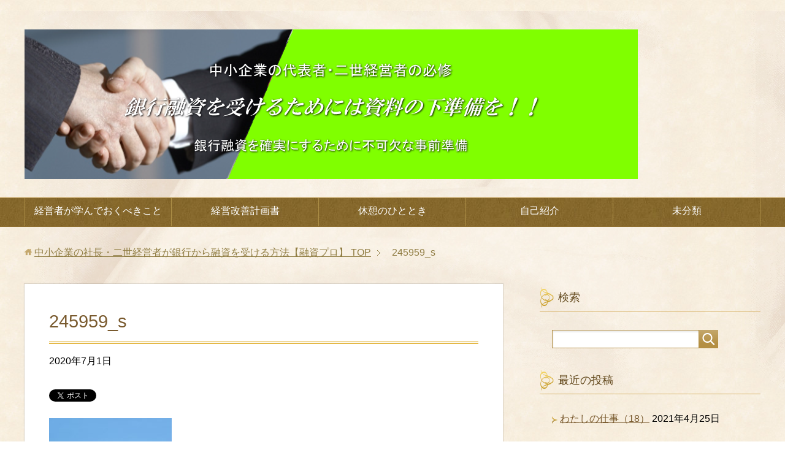

--- FILE ---
content_type: text/html; charset=UTF-8
request_url: https://financing001.com/management-analysis%EF%BC%8811%EF%BC%89/245959_s/
body_size: 10235
content:
<!DOCTYPE html>
<html lang="ja"
      class="col2">
<head prefix="og: http://ogp.me/ns# fb: http://ogp.me/ns/fb#">
<script async src="//pagead2.googlesyndication.com/pagead/js/adsbygoogle.js"></script>
<script>
  (adsbygoogle = window.adsbygoogle || []).push({
    google_ad_client: "ca-pub-2009508430942082",
    enable_page_level_ads: true
  });
</script>
<script>
  (adsbygoogle = window.adsbygoogle || []).push({
    google_ad_client: "ca-pub-2009508430942082",
    enable_page_level_ads: true
  });
</script>
    
    <meta charset="UTF-8">
    <meta http-equiv="X-UA-Compatible" content="IE=edge">
	        <meta name="viewport" content="width=device-width, initial-scale=1.0">
			            <meta name="keywords" content="">
				            <meta name="description" content="「245959_s」のページです。 融資を受けるときに銀行に提出する必要のある資料など（事業計画書等）">
		<meta name="robots" content="noindex" />
	<style>img:is([sizes="auto" i], [sizes^="auto," i]) { contain-intrinsic-size: 3000px 1500px }</style>
	
		<!-- All in One SEO 4.6.0 - aioseo.com -->
		<title>245959_s | 中小企業の社長・二世経営者が銀行から融資を受ける方法【融資プロ】</title>
		<meta name="robots" content="max-image-preview:large" />
		<link rel="canonical" href="https://financing001.com/management-analysis%ef%bc%8811%ef%bc%89/245959_s/" />
		<meta name="generator" content="All in One SEO (AIOSEO) 4.6.0" />
		<meta property="og:locale" content="ja_JP" />
		<meta property="og:site_name" content="中小企業の社長・二世経営者が銀行から融資を受ける方法【融資プロ】 | 融資を受けるときに銀行に提出する必要のある資料など（事業計画書等）" />
		<meta property="og:type" content="article" />
		<meta property="og:title" content="245959_s | 中小企業の社長・二世経営者が銀行から融資を受ける方法【融資プロ】" />
		<meta property="og:url" content="https://financing001.com/management-analysis%ef%bc%8811%ef%bc%89/245959_s/" />
		<meta property="article:published_time" content="2020-06-30T19:16:36+00:00" />
		<meta property="article:modified_time" content="2020-06-30T19:16:36+00:00" />
		<meta name="twitter:card" content="summary" />
		<meta name="twitter:title" content="245959_s | 中小企業の社長・二世経営者が銀行から融資を受ける方法【融資プロ】" />
		<script type="application/ld+json" class="aioseo-schema">
			{"@context":"https:\/\/schema.org","@graph":[{"@type":"BreadcrumbList","@id":"https:\/\/financing001.com\/management-analysis%ef%bc%8811%ef%bc%89\/245959_s\/#breadcrumblist","itemListElement":[{"@type":"ListItem","@id":"https:\/\/financing001.com\/#listItem","position":1,"name":"\u5bb6","item":"https:\/\/financing001.com\/","nextItem":"https:\/\/financing001.com\/management-analysis%ef%bc%8811%ef%bc%89\/245959_s\/#listItem"},{"@type":"ListItem","@id":"https:\/\/financing001.com\/management-analysis%ef%bc%8811%ef%bc%89\/245959_s\/#listItem","position":2,"name":"245959_s","previousItem":"https:\/\/financing001.com\/#listItem"}]},{"@type":"ItemPage","@id":"https:\/\/financing001.com\/management-analysis%ef%bc%8811%ef%bc%89\/245959_s\/#itempage","url":"https:\/\/financing001.com\/management-analysis%ef%bc%8811%ef%bc%89\/245959_s\/","name":"245959_s | \u4e2d\u5c0f\u4f01\u696d\u306e\u793e\u9577\u30fb\u4e8c\u4e16\u7d4c\u55b6\u8005\u304c\u9280\u884c\u304b\u3089\u878d\u8cc7\u3092\u53d7\u3051\u308b\u65b9\u6cd5\u3010\u878d\u8cc7\u30d7\u30ed\u3011","inLanguage":"ja","isPartOf":{"@id":"https:\/\/financing001.com\/#website"},"breadcrumb":{"@id":"https:\/\/financing001.com\/management-analysis%ef%bc%8811%ef%bc%89\/245959_s\/#breadcrumblist"},"author":{"@id":"https:\/\/financing001.com\/author\/kumai-taro\/#author"},"creator":{"@id":"https:\/\/financing001.com\/author\/kumai-taro\/#author"},"datePublished":"2020-07-01T04:16:36+09:00","dateModified":"2020-07-01T04:16:36+09:00"},{"@type":"Organization","@id":"https:\/\/financing001.com\/#organization","name":"\u4e2d\u5c0f\u4f01\u696d\u306e\u793e\u9577\u30fb\u4e8c\u4e16\u7d4c\u55b6\u8005\u304c\u9280\u884c\u304b\u3089\u878d\u8cc7\u3092\u53d7\u3051\u308b\u65b9\u6cd5\u3010\u878d\u8cc7\u30d7\u30ed\u3011","url":"https:\/\/financing001.com\/"},{"@type":"Person","@id":"https:\/\/financing001.com\/author\/kumai-taro\/#author","url":"https:\/\/financing001.com\/author\/kumai-taro\/","name":"kumai taro","image":{"@type":"ImageObject","@id":"https:\/\/financing001.com\/management-analysis%ef%bc%8811%ef%bc%89\/245959_s\/#authorImage","url":"https:\/\/secure.gravatar.com\/avatar\/35501cd8e499c1132446493b6a591e7d?s=96&d=mm&r=g","width":96,"height":96,"caption":"kumai taro"}},{"@type":"WebSite","@id":"https:\/\/financing001.com\/#website","url":"https:\/\/financing001.com\/","name":"\u4e2d\u5c0f\u4f01\u696d\u306e\u793e\u9577\u30fb\u4e8c\u4e16\u7d4c\u55b6\u8005\u304c\u9280\u884c\u304b\u3089\u878d\u8cc7\u3092\u53d7\u3051\u308b\u65b9\u6cd5\u3010\u878d\u8cc7\u30d7\u30ed\u3011","description":"\u878d\u8cc7\u3092\u53d7\u3051\u308b\u3068\u304d\u306b\u9280\u884c\u306b\u63d0\u51fa\u3059\u308b\u5fc5\u8981\u306e\u3042\u308b\u8cc7\u6599\u306a\u3069\uff08\u4e8b\u696d\u8a08\u753b\u66f8\u7b49\uff09","inLanguage":"ja","publisher":{"@id":"https:\/\/financing001.com\/#organization"}}]}
		</script>
		<!-- All in One SEO -->

<link rel='dns-prefetch' href='//webfonts.xserver.jp' />
<link rel="alternate" type="application/rss+xml" title="中小企業の社長・二世経営者が銀行から融資を受ける方法【融資プロ】 &raquo; フィード" href="https://financing001.com/feed/" />
<link rel="alternate" type="application/rss+xml" title="中小企業の社長・二世経営者が銀行から融資を受ける方法【融資プロ】 &raquo; コメントフィード" href="https://financing001.com/comments/feed/" />
<script type="text/javascript">
/* <![CDATA[ */
window._wpemojiSettings = {"baseUrl":"https:\/\/s.w.org\/images\/core\/emoji\/15.0.3\/72x72\/","ext":".png","svgUrl":"https:\/\/s.w.org\/images\/core\/emoji\/15.0.3\/svg\/","svgExt":".svg","source":{"concatemoji":"https:\/\/financing001.com\/wp-includes\/js\/wp-emoji-release.min.js?ver=6.7.4"}};
/*! This file is auto-generated */
!function(i,n){var o,s,e;function c(e){try{var t={supportTests:e,timestamp:(new Date).valueOf()};sessionStorage.setItem(o,JSON.stringify(t))}catch(e){}}function p(e,t,n){e.clearRect(0,0,e.canvas.width,e.canvas.height),e.fillText(t,0,0);var t=new Uint32Array(e.getImageData(0,0,e.canvas.width,e.canvas.height).data),r=(e.clearRect(0,0,e.canvas.width,e.canvas.height),e.fillText(n,0,0),new Uint32Array(e.getImageData(0,0,e.canvas.width,e.canvas.height).data));return t.every(function(e,t){return e===r[t]})}function u(e,t,n){switch(t){case"flag":return n(e,"\ud83c\udff3\ufe0f\u200d\u26a7\ufe0f","\ud83c\udff3\ufe0f\u200b\u26a7\ufe0f")?!1:!n(e,"\ud83c\uddfa\ud83c\uddf3","\ud83c\uddfa\u200b\ud83c\uddf3")&&!n(e,"\ud83c\udff4\udb40\udc67\udb40\udc62\udb40\udc65\udb40\udc6e\udb40\udc67\udb40\udc7f","\ud83c\udff4\u200b\udb40\udc67\u200b\udb40\udc62\u200b\udb40\udc65\u200b\udb40\udc6e\u200b\udb40\udc67\u200b\udb40\udc7f");case"emoji":return!n(e,"\ud83d\udc26\u200d\u2b1b","\ud83d\udc26\u200b\u2b1b")}return!1}function f(e,t,n){var r="undefined"!=typeof WorkerGlobalScope&&self instanceof WorkerGlobalScope?new OffscreenCanvas(300,150):i.createElement("canvas"),a=r.getContext("2d",{willReadFrequently:!0}),o=(a.textBaseline="top",a.font="600 32px Arial",{});return e.forEach(function(e){o[e]=t(a,e,n)}),o}function t(e){var t=i.createElement("script");t.src=e,t.defer=!0,i.head.appendChild(t)}"undefined"!=typeof Promise&&(o="wpEmojiSettingsSupports",s=["flag","emoji"],n.supports={everything:!0,everythingExceptFlag:!0},e=new Promise(function(e){i.addEventListener("DOMContentLoaded",e,{once:!0})}),new Promise(function(t){var n=function(){try{var e=JSON.parse(sessionStorage.getItem(o));if("object"==typeof e&&"number"==typeof e.timestamp&&(new Date).valueOf()<e.timestamp+604800&&"object"==typeof e.supportTests)return e.supportTests}catch(e){}return null}();if(!n){if("undefined"!=typeof Worker&&"undefined"!=typeof OffscreenCanvas&&"undefined"!=typeof URL&&URL.createObjectURL&&"undefined"!=typeof Blob)try{var e="postMessage("+f.toString()+"("+[JSON.stringify(s),u.toString(),p.toString()].join(",")+"));",r=new Blob([e],{type:"text/javascript"}),a=new Worker(URL.createObjectURL(r),{name:"wpTestEmojiSupports"});return void(a.onmessage=function(e){c(n=e.data),a.terminate(),t(n)})}catch(e){}c(n=f(s,u,p))}t(n)}).then(function(e){for(var t in e)n.supports[t]=e[t],n.supports.everything=n.supports.everything&&n.supports[t],"flag"!==t&&(n.supports.everythingExceptFlag=n.supports.everythingExceptFlag&&n.supports[t]);n.supports.everythingExceptFlag=n.supports.everythingExceptFlag&&!n.supports.flag,n.DOMReady=!1,n.readyCallback=function(){n.DOMReady=!0}}).then(function(){return e}).then(function(){var e;n.supports.everything||(n.readyCallback(),(e=n.source||{}).concatemoji?t(e.concatemoji):e.wpemoji&&e.twemoji&&(t(e.twemoji),t(e.wpemoji)))}))}((window,document),window._wpemojiSettings);
/* ]]> */
</script>
<style id='wp-emoji-styles-inline-css' type='text/css'>

	img.wp-smiley, img.emoji {
		display: inline !important;
		border: none !important;
		box-shadow: none !important;
		height: 1em !important;
		width: 1em !important;
		margin: 0 0.07em !important;
		vertical-align: -0.1em !important;
		background: none !important;
		padding: 0 !important;
	}
</style>
<link rel='stylesheet' id='wp-block-library-css' href='https://financing001.com/wp-includes/css/dist/block-library/style.min.css?ver=6.7.4' type='text/css' media='all' />
<style id='classic-theme-styles-inline-css' type='text/css'>
/*! This file is auto-generated */
.wp-block-button__link{color:#fff;background-color:#32373c;border-radius:9999px;box-shadow:none;text-decoration:none;padding:calc(.667em + 2px) calc(1.333em + 2px);font-size:1.125em}.wp-block-file__button{background:#32373c;color:#fff;text-decoration:none}
</style>
<style id='global-styles-inline-css' type='text/css'>
:root{--wp--preset--aspect-ratio--square: 1;--wp--preset--aspect-ratio--4-3: 4/3;--wp--preset--aspect-ratio--3-4: 3/4;--wp--preset--aspect-ratio--3-2: 3/2;--wp--preset--aspect-ratio--2-3: 2/3;--wp--preset--aspect-ratio--16-9: 16/9;--wp--preset--aspect-ratio--9-16: 9/16;--wp--preset--color--black: #000000;--wp--preset--color--cyan-bluish-gray: #abb8c3;--wp--preset--color--white: #ffffff;--wp--preset--color--pale-pink: #f78da7;--wp--preset--color--vivid-red: #cf2e2e;--wp--preset--color--luminous-vivid-orange: #ff6900;--wp--preset--color--luminous-vivid-amber: #fcb900;--wp--preset--color--light-green-cyan: #7bdcb5;--wp--preset--color--vivid-green-cyan: #00d084;--wp--preset--color--pale-cyan-blue: #8ed1fc;--wp--preset--color--vivid-cyan-blue: #0693e3;--wp--preset--color--vivid-purple: #9b51e0;--wp--preset--gradient--vivid-cyan-blue-to-vivid-purple: linear-gradient(135deg,rgba(6,147,227,1) 0%,rgb(155,81,224) 100%);--wp--preset--gradient--light-green-cyan-to-vivid-green-cyan: linear-gradient(135deg,rgb(122,220,180) 0%,rgb(0,208,130) 100%);--wp--preset--gradient--luminous-vivid-amber-to-luminous-vivid-orange: linear-gradient(135deg,rgba(252,185,0,1) 0%,rgba(255,105,0,1) 100%);--wp--preset--gradient--luminous-vivid-orange-to-vivid-red: linear-gradient(135deg,rgba(255,105,0,1) 0%,rgb(207,46,46) 100%);--wp--preset--gradient--very-light-gray-to-cyan-bluish-gray: linear-gradient(135deg,rgb(238,238,238) 0%,rgb(169,184,195) 100%);--wp--preset--gradient--cool-to-warm-spectrum: linear-gradient(135deg,rgb(74,234,220) 0%,rgb(151,120,209) 20%,rgb(207,42,186) 40%,rgb(238,44,130) 60%,rgb(251,105,98) 80%,rgb(254,248,76) 100%);--wp--preset--gradient--blush-light-purple: linear-gradient(135deg,rgb(255,206,236) 0%,rgb(152,150,240) 100%);--wp--preset--gradient--blush-bordeaux: linear-gradient(135deg,rgb(254,205,165) 0%,rgb(254,45,45) 50%,rgb(107,0,62) 100%);--wp--preset--gradient--luminous-dusk: linear-gradient(135deg,rgb(255,203,112) 0%,rgb(199,81,192) 50%,rgb(65,88,208) 100%);--wp--preset--gradient--pale-ocean: linear-gradient(135deg,rgb(255,245,203) 0%,rgb(182,227,212) 50%,rgb(51,167,181) 100%);--wp--preset--gradient--electric-grass: linear-gradient(135deg,rgb(202,248,128) 0%,rgb(113,206,126) 100%);--wp--preset--gradient--midnight: linear-gradient(135deg,rgb(2,3,129) 0%,rgb(40,116,252) 100%);--wp--preset--font-size--small: 13px;--wp--preset--font-size--medium: 20px;--wp--preset--font-size--large: 36px;--wp--preset--font-size--x-large: 42px;--wp--preset--spacing--20: 0.44rem;--wp--preset--spacing--30: 0.67rem;--wp--preset--spacing--40: 1rem;--wp--preset--spacing--50: 1.5rem;--wp--preset--spacing--60: 2.25rem;--wp--preset--spacing--70: 3.38rem;--wp--preset--spacing--80: 5.06rem;--wp--preset--shadow--natural: 6px 6px 9px rgba(0, 0, 0, 0.2);--wp--preset--shadow--deep: 12px 12px 50px rgba(0, 0, 0, 0.4);--wp--preset--shadow--sharp: 6px 6px 0px rgba(0, 0, 0, 0.2);--wp--preset--shadow--outlined: 6px 6px 0px -3px rgba(255, 255, 255, 1), 6px 6px rgba(0, 0, 0, 1);--wp--preset--shadow--crisp: 6px 6px 0px rgba(0, 0, 0, 1);}:where(.is-layout-flex){gap: 0.5em;}:where(.is-layout-grid){gap: 0.5em;}body .is-layout-flex{display: flex;}.is-layout-flex{flex-wrap: wrap;align-items: center;}.is-layout-flex > :is(*, div){margin: 0;}body .is-layout-grid{display: grid;}.is-layout-grid > :is(*, div){margin: 0;}:where(.wp-block-columns.is-layout-flex){gap: 2em;}:where(.wp-block-columns.is-layout-grid){gap: 2em;}:where(.wp-block-post-template.is-layout-flex){gap: 1.25em;}:where(.wp-block-post-template.is-layout-grid){gap: 1.25em;}.has-black-color{color: var(--wp--preset--color--black) !important;}.has-cyan-bluish-gray-color{color: var(--wp--preset--color--cyan-bluish-gray) !important;}.has-white-color{color: var(--wp--preset--color--white) !important;}.has-pale-pink-color{color: var(--wp--preset--color--pale-pink) !important;}.has-vivid-red-color{color: var(--wp--preset--color--vivid-red) !important;}.has-luminous-vivid-orange-color{color: var(--wp--preset--color--luminous-vivid-orange) !important;}.has-luminous-vivid-amber-color{color: var(--wp--preset--color--luminous-vivid-amber) !important;}.has-light-green-cyan-color{color: var(--wp--preset--color--light-green-cyan) !important;}.has-vivid-green-cyan-color{color: var(--wp--preset--color--vivid-green-cyan) !important;}.has-pale-cyan-blue-color{color: var(--wp--preset--color--pale-cyan-blue) !important;}.has-vivid-cyan-blue-color{color: var(--wp--preset--color--vivid-cyan-blue) !important;}.has-vivid-purple-color{color: var(--wp--preset--color--vivid-purple) !important;}.has-black-background-color{background-color: var(--wp--preset--color--black) !important;}.has-cyan-bluish-gray-background-color{background-color: var(--wp--preset--color--cyan-bluish-gray) !important;}.has-white-background-color{background-color: var(--wp--preset--color--white) !important;}.has-pale-pink-background-color{background-color: var(--wp--preset--color--pale-pink) !important;}.has-vivid-red-background-color{background-color: var(--wp--preset--color--vivid-red) !important;}.has-luminous-vivid-orange-background-color{background-color: var(--wp--preset--color--luminous-vivid-orange) !important;}.has-luminous-vivid-amber-background-color{background-color: var(--wp--preset--color--luminous-vivid-amber) !important;}.has-light-green-cyan-background-color{background-color: var(--wp--preset--color--light-green-cyan) !important;}.has-vivid-green-cyan-background-color{background-color: var(--wp--preset--color--vivid-green-cyan) !important;}.has-pale-cyan-blue-background-color{background-color: var(--wp--preset--color--pale-cyan-blue) !important;}.has-vivid-cyan-blue-background-color{background-color: var(--wp--preset--color--vivid-cyan-blue) !important;}.has-vivid-purple-background-color{background-color: var(--wp--preset--color--vivid-purple) !important;}.has-black-border-color{border-color: var(--wp--preset--color--black) !important;}.has-cyan-bluish-gray-border-color{border-color: var(--wp--preset--color--cyan-bluish-gray) !important;}.has-white-border-color{border-color: var(--wp--preset--color--white) !important;}.has-pale-pink-border-color{border-color: var(--wp--preset--color--pale-pink) !important;}.has-vivid-red-border-color{border-color: var(--wp--preset--color--vivid-red) !important;}.has-luminous-vivid-orange-border-color{border-color: var(--wp--preset--color--luminous-vivid-orange) !important;}.has-luminous-vivid-amber-border-color{border-color: var(--wp--preset--color--luminous-vivid-amber) !important;}.has-light-green-cyan-border-color{border-color: var(--wp--preset--color--light-green-cyan) !important;}.has-vivid-green-cyan-border-color{border-color: var(--wp--preset--color--vivid-green-cyan) !important;}.has-pale-cyan-blue-border-color{border-color: var(--wp--preset--color--pale-cyan-blue) !important;}.has-vivid-cyan-blue-border-color{border-color: var(--wp--preset--color--vivid-cyan-blue) !important;}.has-vivid-purple-border-color{border-color: var(--wp--preset--color--vivid-purple) !important;}.has-vivid-cyan-blue-to-vivid-purple-gradient-background{background: var(--wp--preset--gradient--vivid-cyan-blue-to-vivid-purple) !important;}.has-light-green-cyan-to-vivid-green-cyan-gradient-background{background: var(--wp--preset--gradient--light-green-cyan-to-vivid-green-cyan) !important;}.has-luminous-vivid-amber-to-luminous-vivid-orange-gradient-background{background: var(--wp--preset--gradient--luminous-vivid-amber-to-luminous-vivid-orange) !important;}.has-luminous-vivid-orange-to-vivid-red-gradient-background{background: var(--wp--preset--gradient--luminous-vivid-orange-to-vivid-red) !important;}.has-very-light-gray-to-cyan-bluish-gray-gradient-background{background: var(--wp--preset--gradient--very-light-gray-to-cyan-bluish-gray) !important;}.has-cool-to-warm-spectrum-gradient-background{background: var(--wp--preset--gradient--cool-to-warm-spectrum) !important;}.has-blush-light-purple-gradient-background{background: var(--wp--preset--gradient--blush-light-purple) !important;}.has-blush-bordeaux-gradient-background{background: var(--wp--preset--gradient--blush-bordeaux) !important;}.has-luminous-dusk-gradient-background{background: var(--wp--preset--gradient--luminous-dusk) !important;}.has-pale-ocean-gradient-background{background: var(--wp--preset--gradient--pale-ocean) !important;}.has-electric-grass-gradient-background{background: var(--wp--preset--gradient--electric-grass) !important;}.has-midnight-gradient-background{background: var(--wp--preset--gradient--midnight) !important;}.has-small-font-size{font-size: var(--wp--preset--font-size--small) !important;}.has-medium-font-size{font-size: var(--wp--preset--font-size--medium) !important;}.has-large-font-size{font-size: var(--wp--preset--font-size--large) !important;}.has-x-large-font-size{font-size: var(--wp--preset--font-size--x-large) !important;}
:where(.wp-block-post-template.is-layout-flex){gap: 1.25em;}:where(.wp-block-post-template.is-layout-grid){gap: 1.25em;}
:where(.wp-block-columns.is-layout-flex){gap: 2em;}:where(.wp-block-columns.is-layout-grid){gap: 2em;}
:root :where(.wp-block-pullquote){font-size: 1.5em;line-height: 1.6;}
</style>
<link rel='stylesheet' id='contact-form-7-css' href='https://financing001.com/wp-content/plugins/contact-form-7/includes/css/styles.css?ver=5.9.3' type='text/css' media='all' />
<link rel='stylesheet' id='keni_base-css' href='https://financing001.com/wp-content/themes/keni71_wp_beauty_gold_201811121730/base.css?ver=6.7.4' type='text/css' media='all' />
<link rel='stylesheet' id='keni_rwd-css' href='https://financing001.com/wp-content/themes/keni71_wp_beauty_gold_201811121730/rwd.css?ver=6.7.4' type='text/css' media='all' />
<script type="text/javascript" src="https://financing001.com/wp-includes/js/jquery/jquery.min.js?ver=3.7.1" id="jquery-core-js"></script>
<script type="text/javascript" src="https://financing001.com/wp-includes/js/jquery/jquery-migrate.min.js?ver=3.4.1" id="jquery-migrate-js"></script>
<script type="text/javascript" src="//webfonts.xserver.jp/js/xserverv3.js?fadein=0&amp;ver=2.0.5" id="typesquare_std-js"></script>
<link rel="https://api.w.org/" href="https://financing001.com/wp-json/" /><link rel="alternate" title="JSON" type="application/json" href="https://financing001.com/wp-json/wp/v2/media/4602" /><link rel="EditURI" type="application/rsd+xml" title="RSD" href="https://financing001.com/xmlrpc.php?rsd" />
<meta name="generator" content="WordPress 6.7.4" />
<link rel='shortlink' href='https://financing001.com/?p=4602' />
<link rel="alternate" title="oEmbed (JSON)" type="application/json+oembed" href="https://financing001.com/wp-json/oembed/1.0/embed?url=https%3A%2F%2Ffinancing001.com%2Fmanagement-analysis%25ef%25bc%258811%25ef%25bc%2589%2F245959_s%2F" />
<link rel="alternate" title="oEmbed (XML)" type="text/xml+oembed" href="https://financing001.com/wp-json/oembed/1.0/embed?url=https%3A%2F%2Ffinancing001.com%2Fmanagement-analysis%25ef%25bc%258811%25ef%25bc%2589%2F245959_s%2F&#038;format=xml" />
<script async src="//pagead2.googlesyndication.com/pagead/js/adsbygoogle.js"></script>
<script> (adsbygoogle = window.adsbygoogle || []).push({
google_ad_client: "ca-pub-2009508430942082",
enable_page_level_ads: true
});
</script> ​        <link rel="shortcut icon" type="image/x-icon" href="https://financing001.com/wp-content/themes/keni71_wp_beauty_gold_201811121730/favicon.ico">
        <link rel="apple-touch-icon" href="https://financing001.com/wp-content/themes/keni71_wp_beauty_gold_201811121730/images/apple-touch-icon.png">
        <link rel="apple-touch-icon-precomposed"
              href="https://financing001.com/wp-content/themes/keni71_wp_beauty_gold_201811121730/images/apple-touch-icon.png">
        <link rel="icon" href="https://financing001.com/wp-content/themes/keni71_wp_beauty_gold_201811121730/images/apple-touch-icon.png">
	    <!--[if lt IE 9]>
    <script src="https://financing001.com/wp-content/themes/keni71_wp_beauty_gold_201811121730/js/html5.js"></script><![endif]-->
	

</head>
    <body class="attachment attachment-template-default single single-attachment postid-4602 attachmentid-4602 attachment-jpeg">

	
    <div class="container">
        <header id="top" class="site-header ">
            <div class="site-header-in">
                <div class="site-header-conts">
					                        <p class="site-title"><a
                                    href="https://financing001.com"><img src="https://financing001.com/wp-content/uploads/2018/11/ロゴ画像1-1.png" alt="中小企業の社長・二世経営者が銀行から融資を受ける方法【融資プロ】" /></a>
                        </p>
					                </div>
            </div>
			                <!--▼グローバルナビ-->
                <nav class="global-nav">
                    <div class="global-nav-in">
                        <div class="global-nav-panel"><span class="btn-global-nav icon-gn-menu">メニュー</span></div>
                        <ul id="menu">
							<li class="menu-item menu-item-type-taxonomy menu-item-object-category menu-item-60"><a href="https://financing001.com/category/what-to-learn/">経営者が学んでおくべきこと</a></li>
<li class="menu-item menu-item-type-taxonomy menu-item-object-category menu-item-59"><a href="https://financing001.com/category/management-improvement-plan/">経営改善計画書</a></li>
<li class="menu-item menu-item-type-taxonomy menu-item-object-category menu-item-57"><a href="https://financing001.com/category/a-moment-of-break/">休憩のひととき</a></li>
<li class="menu-item menu-item-type-taxonomy menu-item-object-category menu-item-61"><a href="https://financing001.com/category/profile/">自己紹介</a></li>
<li class="menu-item menu-item-type-taxonomy menu-item-object-category menu-item-58"><a href="https://financing001.com/category/%e6%9c%aa%e5%88%86%e9%a1%9e/">未分類</a></li>
                        </ul>
                    </div>
                </nav>
                <!--▲グローバルナビ-->
			        </header>
		        <!--▲サイトヘッダー-->

<div class="main-body">
<div class="main-body-in">

		<nav class="breadcrumbs">
			<ol class="breadcrumbs-in" itemscope itemtype="http://schema.org/BreadcrumbList">
				<li class="bcl-first" itemprop="itemListElement" itemscope itemtype="http://schema.org/ListItem">
	<a itemprop="item" href="https://financing001.com"><span itemprop="name">中小企業の社長・二世経営者が銀行から融資を受ける方法【融資プロ】</span> TOP</a>
	<meta itemprop="position" content="1" />
</li>
<li class="bcl-last">245959_s</li>
			</ol>
		</nav>
	
	<!--▼メインコンテンツ-->
	<main>
	<div class="main-conts">

		<!--記事-->
		<article id="post-4602" class="section-wrap post-4602 attachment type-attachment status-inherit">
			<div class="section-in">

			<header class="article-header">
				<h1 class="section-title" itemprop="headline">245959_s</h1>
				<p class="post-date"><time datetime="2020-07-01" itemprop="datePublished" content="2020-07-01" >2020年7月1日</time></p>
				<meta itemprop="dateModified" content="2020-07-01">
												<aside class="sns-list">
<ul>
<li class="sb-tweet">
<a href="https://twitter.com/share" class="twitter-share-button" data-lang="ja">ツイート</a>
</li>
<li class="sb-hatebu">
<a href="http://b.hatena.ne.jp/entry/" class="hatena-bookmark-button" data-hatena-bookmark-layout="simple-balloon" title="Add this entry to Hatena Bookmark."><img src="https://b.st-hatena.com/images/entry-button/button-only@2x.png" alt="Add this entry to Hatena Bookmark." width="20" height="20" style="border: none;" /></a>
</li>
<li class="sb-fb-like">
<div class="fb-like" data-width="110" data-layout="button_count" data-action="like" data-show-faces="false" data-share="false"></div>
</li>
<li class="sb-gplus">
<div class="g-plusone" data-size="medium"></div></li>
</ul>
</aside>
			</header>

			<div class="article-body">
			<p class="attachment"><a href='https://financing001.com/wp-content/uploads/2020/07/245959_s.jpg'><img fetchpriority="high" decoding="async" width="200" height="300" src="https://financing001.com/wp-content/uploads/2020/07/245959_s-200x300.jpg" class="attachment-medium size-medium" alt="" srcset="https://financing001.com/wp-content/uploads/2020/07/245959_s-200x300.jpg 200w, https://financing001.com/wp-content/uploads/2020/07/245959_s.jpg 427w" sizes="(max-width: 200px) 100vw, 200px" /></a></p>

			</div><!--article-body-->

			<aside class="sns-list">
<ul>
<li class="sb-tweet">
<a href="https://twitter.com/share" class="twitter-share-button" data-lang="ja">ツイート</a>
</li>
<li class="sb-hatebu">
<a href="http://b.hatena.ne.jp/entry/" class="hatena-bookmark-button" data-hatena-bookmark-layout="simple-balloon" title="Add this entry to Hatena Bookmark."><img src="https://b.st-hatena.com/images/entry-button/button-only@2x.png" alt="Add this entry to Hatena Bookmark." width="20" height="20" style="border: none;" /></a>
</li>
<li class="sb-fb-like">
<div class="fb-like" data-width="110" data-layout="button_count" data-action="like" data-show-faces="false" data-share="false"></div>
</li>
<li class="sb-gplus">
<div class="g-plusone" data-size="medium"></div></li>
</ul>
</aside>
			
						<div class="page-nav-bf cont-nav">

<p class="page-nav-prev">「<a href="https://financing001.com/management-analysis%ef%bc%8811%ef%bc%89/" rel="prev">経営分析（11）</a>」</p>
			</div>
			
			<section id="comments" class="comments-area">
			
<!-- You can start editing here. -->


			<!-- If comments are closed. -->
		<!--<p class="nocomments">コメントは受け付けていません。</p>-->

			</section>

			</div><!--section-in-->
		</article><!--記事-->


	</div><!--main-conts-->
	</main>
	<!--▲メインコンテンツ-->

	    <!--▼サブコンテンツ-->
    <aside class="sub-conts sidebar">
		<section id="search-2" class="section-wrap widget-conts widget_search"><div class="section-in"><h3 class="section-title">検索</h3><form method="get" id="searchform" action="https://financing001.com/">
	<div class="search-box">
		<input class="search" type="text" value="" name="s" id="s"><button id="searchsubmit" class="btn-search"><img alt="検索" width="32" height="20" src="https://financing001.com/wp-content/themes/keni71_wp_beauty_gold_201811121730/images/icon/icon-btn-search.png"></button>
	</div>
</form></div></section>
		<section id="recent-posts-2" class="section-wrap widget-conts widget_recent_entries"><div class="section-in">
		<h3 class="section-title">最近の投稿</h3>
		<ul>
											<li>
					<a href="https://financing001.com/mein-job%ef%bc%8818%ef%bc%89/">わたしの仕事（18）</a>
											<span class="post-date">2021年4月25日</span>
									</li>
											<li>
					<a href="https://financing001.com/mein-job%ef%bc%8817%ef%bc%89/">わたしの仕事（17）</a>
											<span class="post-date">2021年4月20日</span>
									</li>
											<li>
					<a href="https://financing001.com/mein-job%ef%bc%8816%ef%bc%89/">わたしの仕事（16）</a>
											<span class="post-date">2021年4月14日</span>
									</li>
											<li>
					<a href="https://financing001.com/mein-job%ef%bc%8815%ef%bc%89/">わたしの仕事（15）</a>
											<span class="post-date">2021年4月8日</span>
									</li>
											<li>
					<a href="https://financing001.com/mein-job%ef%bc%8814%ef%bc%89/">わたしの仕事（14）</a>
											<span class="post-date">2021年3月31日</span>
									</li>
					</ul>

		</div></section><section id="categories-2" class="section-wrap widget-conts widget_categories"><div class="section-in"><h3 class="section-title">カテゴリー</h3>
			<ul>
					<li class="cat-item cat-item-37"><a href="https://financing001.com/category/%e3%82%8f%e3%81%9f%e3%81%97%e3%81%ae%e4%bb%95%e4%ba%8b/">わたしの仕事</a> (17)
<ul class='children'>
	<li class="cat-item cat-item-38"><a href="https://financing001.com/category/%e3%82%8f%e3%81%9f%e3%81%97%e3%81%ae%e4%bb%95%e4%ba%8b/%e6%a8%99%e6%ba%96%e5%81%8f%e5%b7%ae/">標準偏差</a> (11)
</li>
</ul>
</li>
	<li class="cat-item cat-item-9"><a href="https://financing001.com/category/a-moment-of-break/">休憩のひととき</a> (37)
</li>
	<li class="cat-item cat-item-33"><a href="https://financing001.com/category/%e5%8e%9f%e4%be%a1%e5%88%86%e6%9e%90/">原価分析</a> (4)
</li>
	<li class="cat-item cat-item-16"><a href="https://financing001.com/category/break-even-analysis/">損益分岐点分析</a> (31)
</li>
	<li class="cat-item cat-item-1"><a href="https://financing001.com/category/%e6%9c%aa%e5%88%86%e9%a1%9e/">未分類</a> (2)
</li>
	<li class="cat-item cat-item-21"><a href="https://financing001.com/category/%e7%b5%8c%e5%96%b6%e5%88%86%e6%9e%90/">経営分析</a> (38)
<ul class='children'>
	<li class="cat-item cat-item-31"><a href="https://financing001.com/category/%e7%b5%8c%e5%96%b6%e5%88%86%e6%9e%90/%e3%81%9d%e3%81%ae%e4%bb%96%e3%81%ae%e4%b8%bb%e3%81%aa%e8%b2%a1%e5%8b%99%e8%ab%b8%e6%8c%87%e6%a8%99/">その他の主な財務諸指標</a> (5)
</li>
	<li class="cat-item cat-item-29"><a href="https://financing001.com/category/%e7%b5%8c%e5%96%b6%e5%88%86%e6%9e%90/%e5%82%b5%e5%8b%99%e8%bf%94%e6%b8%88%e8%83%bd%e5%8a%9b%e3%82%92%e8%a8%88%e3%82%8b%e6%8c%87%e6%a8%99/">債務返済能力を計る指標</a> (3)
</li>
	<li class="cat-item cat-item-24"><a href="https://financing001.com/category/%e7%b5%8c%e5%96%b6%e5%88%86%e6%9e%90/%e5%8f%8e%e7%9b%8a%e6%80%a7%e3%82%92%e8%a8%88%e3%82%8b%e6%8c%87%e6%a8%99/">収益性を計る指標</a> (6)
</li>
	<li class="cat-item cat-item-28"><a href="https://financing001.com/category/%e7%b5%8c%e5%96%b6%e5%88%86%e6%9e%90/%e5%ae%89%e5%85%a8%e6%80%a7%e3%82%92%e8%a8%88%e3%82%8b%e6%8c%87%e6%a8%99/">安全性を計る指標</a> (8)
</li>
	<li class="cat-item cat-item-26"><a href="https://financing001.com/category/%e7%b5%8c%e5%96%b6%e5%88%86%e6%9e%90/%e6%88%90%e9%95%b7%e6%80%a7%e3%82%92%e8%a8%88%e3%82%8b%e6%8c%87%e6%a8%99/">成長性を計る指標</a> (3)
</li>
	<li class="cat-item cat-item-39"><a href="https://financing001.com/category/%e7%b5%8c%e5%96%b6%e5%88%86%e6%9e%90/%e6%8e%a1%e7%ae%97%e6%80%a7%e3%82%92%e8%a8%88%e3%82%8b%e6%8c%87%e6%a8%99/">採算性を計る指標</a> (1)
</li>
	<li class="cat-item cat-item-32"><a href="https://financing001.com/category/%e7%b5%8c%e5%96%b6%e5%88%86%e6%9e%90/%e7%b5%8c%e5%96%b6%e5%88%86%e6%9e%90%ef%bc%88%e3%81%be%e3%81%a8%e3%82%81%ef%bc%89/">経営分析（まとめ）</a> (2)
</li>
	<li class="cat-item cat-item-30"><a href="https://financing001.com/category/%e7%b5%8c%e5%96%b6%e5%88%86%e6%9e%90/%e8%b3%87%e7%94%a3%e5%8a%b9%e7%8e%87%e3%82%92%e8%a8%88%e3%82%8b%e6%8c%87%e6%a8%99/">資産効率を計る指標</a> (6)
</li>
</ul>
</li>
	<li class="cat-item cat-item-8"><a href="https://financing001.com/category/management-improvement-plan/">経営改善計画書</a> (64)
</li>
	<li class="cat-item cat-item-6"><a href="https://financing001.com/category/what-to-learn/">経営者が学んでおくべきこと</a> (125)
</li>
	<li class="cat-item cat-item-35"><a href="https://financing001.com/category/%e7%b5%8c%e5%96%b6%e8%a8%88%e7%94%bb%e3%81%ae%e7%ab%8b%e6%a1%88/">経営計画の立案</a> (42)
<ul class='children'>
	<li class="cat-item cat-item-36"><a href="https://financing001.com/category/%e7%b5%8c%e5%96%b6%e8%a8%88%e7%94%bb%e3%81%ae%e7%ab%8b%e6%a1%88/%e9%83%a8%e9%96%80%e5%88%a5%e6%90%8d%e7%9b%8a/">部門別損益</a> (4)
</li>
</ul>
</li>
	<li class="cat-item cat-item-10"><a href="https://financing001.com/category/profile/">自己紹介</a> (8)
</li>
	<li class="cat-item cat-item-34"><a href="https://financing001.com/category/%e8%a8%88%e6%95%b0/">計数</a> (5)
</li>
	<li class="cat-item cat-item-4"><a href="https://financing001.com/category/shikin-syushihyou/">資金収支表</a> (145)
<ul class='children'>
	<li class="cat-item cat-item-18"><a href="https://financing001.com/category/shikin-syushihyou/%e3%82%ad%e3%83%a3%e3%83%83%e3%82%b7%e3%83%a5%e3%83%95%e3%83%ad%e3%83%bc/">キャッシュフロー</a> (47)
</li>
	<li class="cat-item cat-item-17"><a href="https://financing001.com/category/shikin-syushihyou/%e4%ba%88%e7%ae%97%e4%bd%9c%e6%88%90/">予算作成</a> (16)
</li>
	<li class="cat-item cat-item-20"><a href="https://financing001.com/category/shikin-syushihyou/%e6%8b%85%e4%bf%9d%e4%bd%99%e5%8a%9b/">担保余力</a> (4)
</li>
	<li class="cat-item cat-item-13"><a href="https://financing001.com/category/shikin-syushihyou/profit-and-loss-statement/">損益計算書</a> (8)
</li>
	<li class="cat-item cat-item-19"><a href="https://financing001.com/category/shikin-syushihyou/%e6%b6%88%e8%b2%bb%e7%a8%8e/">消費税</a> (12)
</li>
	<li class="cat-item cat-item-14"><a href="https://financing001.com/category/shikin-syushihyou/balance-sheet/">貸借対照表</a> (23)
</li>
	<li class="cat-item cat-item-15"><a href="https://financing001.com/category/shikin-syushihyou/financing/">資金繰り</a> (92)
</li>
</ul>
</li>
			</ul>

			</div></section><section id="text-3" class="section-wrap widget-conts widget_text"><div class="section-in"><h3 class="section-title">管理人：熊井太郎</h3>			<div class="textwidget"><p><img loading="lazy" decoding="async" class="aligncenter size-medium wp-image-11" src="http://financing001.com/wp-content/uploads/2018/11/ブログ写真5-300x206.png" alt="" width="220" height="151" srcset="https://financing001.com/wp-content/uploads/2018/11/ブログ写真5-300x206.png 300w, https://financing001.com/wp-content/uploads/2018/11/ブログ写真5.png 768w" sizes="auto, (max-width: 220px) 100vw, 220px" /></p>
<p>さいたま市出身</p>
<p>亡父が設立した従業員百人ほどの中小企業を31歳で引継いで以来今日までの45年間、「資金繰り」で悪戦苦闘し続けてきた経験を、同じ立場にある中小企業の社長・二世の方々のご参考になればと思い、このブログに取り組みました。</p>
<p>いま「計数」に自信のない経営者であったとしても、このブログを読み続けていただけるなら、銀行に提出する「経営改善計画」が作成できるようになれるはずです。</p>
<p>まず一歩を踏み出すことにしましょう。</p>
</div>
		</div></section><section id="nav_menu-2" class="section-wrap widget-conts widget_nav_menu"><div class="section-in"><div class="menu-%e7%b5%8c%e5%96%b6%e6%94%b9%e5%96%84%e8%a8%88%e7%94%bb%e6%9b%b8-container"><ul id="menu-%e7%b5%8c%e5%96%b6%e6%94%b9%e5%96%84%e8%a8%88%e7%94%bb%e6%9b%b8-2" class="menu"><li class="menu-item menu-item-type-taxonomy menu-item-object-category menu-item-60"><a href="https://financing001.com/category/what-to-learn/">経営者が学んでおくべきこと</a></li>
<li class="menu-item menu-item-type-taxonomy menu-item-object-category menu-item-59"><a href="https://financing001.com/category/management-improvement-plan/">経営改善計画書</a></li>
<li class="menu-item menu-item-type-taxonomy menu-item-object-category menu-item-57"><a href="https://financing001.com/category/a-moment-of-break/">休憩のひととき</a></li>
<li class="menu-item menu-item-type-taxonomy menu-item-object-category menu-item-61"><a href="https://financing001.com/category/profile/">自己紹介</a></li>
<li class="menu-item menu-item-type-taxonomy menu-item-object-category menu-item-58"><a href="https://financing001.com/category/%e6%9c%aa%e5%88%86%e9%a1%9e/">未分類</a></li>
</ul></div></div></section><section id="text-4" class="section-wrap widget-conts widget_text"><div class="section-in"><h3 class="section-title">プロフィールはこちら</h3>			<div class="textwidget"><p><a href="https://financing001.com/profile/">https://financing001.com/profile/</a></p>
</div>
		</div></section><section id="text-5" class="section-wrap widget-conts widget_text"><div class="section-in"><h3 class="section-title">googleadsence</h3>			<div class="textwidget"><p><script>
     (adsbygoogle = window.adsbygoogle || []).push({
          google_ad_client: "ca-pub-2009508430942082",
          enable_page_level_ads: true
     });
</script></p>
</div>
		</div></section>    </aside>
    <!--▲サブコンテンツ-->

	
</div>
</div>

<!--▼サイトフッター-->
<footer class="site-footer">
	<div class="site-footer-in">
	<div class="site-footer-conts">
	</div>
	</div>
	<div class="copyright">
		<p><small>(C) 2018 中小企業の社長・二世経営者が銀行から融資を受ける方法【融資プロ】</small></p>
	</div>
</footer>
<!--▲サイトフッター-->


<!--▼ページトップ-->
<p class="page-top"><a href="#top"><img class="over" src="https://financing001.com/wp-content/themes/keni71_wp_beauty_gold_201811121730/images/common/page-top_off.png" width="80" height="80" alt="ページの先頭へ"></a></p>
<!--▲ページトップ-->

</div><!--container-->

<script type="text/javascript" src="https://financing001.com/wp-content/plugins/contact-form-7/includes/swv/js/index.js?ver=5.9.3" id="swv-js"></script>
<script type="text/javascript" id="contact-form-7-js-extra">
/* <![CDATA[ */
var wpcf7 = {"api":{"root":"https:\/\/financing001.com\/wp-json\/","namespace":"contact-form-7\/v1"}};
/* ]]> */
</script>
<script type="text/javascript" src="https://financing001.com/wp-content/plugins/contact-form-7/includes/js/index.js?ver=5.9.3" id="contact-form-7-js"></script>
<script type="text/javascript" src="https://financing001.com/wp-content/themes/keni71_wp_beauty_gold_201811121730/js/socialButton.js?ver=6.7.4" id="my-social-js"></script>
<script type="text/javascript" src="https://financing001.com/wp-content/themes/keni71_wp_beauty_gold_201811121730/js/keni_toc.js?ver=6.7.4" id="my-toc-js"></script>
<script type="text/javascript" src="https://financing001.com/wp-content/themes/keni71_wp_beauty_gold_201811121730/js/utility.js?ver=6.7.4" id="my-utility-js"></script>
	

</body>
</html>

--- FILE ---
content_type: text/html; charset=utf-8
request_url: https://accounts.google.com/o/oauth2/postmessageRelay?parent=https%3A%2F%2Ffinancing001.com&jsh=m%3B%2F_%2Fscs%2Fabc-static%2F_%2Fjs%2Fk%3Dgapi.lb.en.2kN9-TZiXrM.O%2Fd%3D1%2Frs%3DAHpOoo_B4hu0FeWRuWHfxnZ3V0WubwN7Qw%2Fm%3D__features__
body_size: 161
content:
<!DOCTYPE html><html><head><title></title><meta http-equiv="content-type" content="text/html; charset=utf-8"><meta http-equiv="X-UA-Compatible" content="IE=edge"><meta name="viewport" content="width=device-width, initial-scale=1, minimum-scale=1, maximum-scale=1, user-scalable=0"><script src='https://ssl.gstatic.com/accounts/o/2580342461-postmessagerelay.js' nonce="GfWizXwZyoY6YqpLpUs_uw"></script></head><body><script type="text/javascript" src="https://apis.google.com/js/rpc:shindig_random.js?onload=init" nonce="GfWizXwZyoY6YqpLpUs_uw"></script></body></html>

--- FILE ---
content_type: text/html; charset=utf-8
request_url: https://www.google.com/recaptcha/api2/aframe
body_size: 264
content:
<!DOCTYPE HTML><html><head><meta http-equiv="content-type" content="text/html; charset=UTF-8"></head><body><script nonce="tCoX1wTcXipiJtge5QuRUQ">/** Anti-fraud and anti-abuse applications only. See google.com/recaptcha */ try{var clients={'sodar':'https://pagead2.googlesyndication.com/pagead/sodar?'};window.addEventListener("message",function(a){try{if(a.source===window.parent){var b=JSON.parse(a.data);var c=clients[b['id']];if(c){var d=document.createElement('img');d.src=c+b['params']+'&rc='+(localStorage.getItem("rc::a")?sessionStorage.getItem("rc::b"):"");window.document.body.appendChild(d);sessionStorage.setItem("rc::e",parseInt(sessionStorage.getItem("rc::e")||0)+1);localStorage.setItem("rc::h",'1769282714913');}}}catch(b){}});window.parent.postMessage("_grecaptcha_ready", "*");}catch(b){}</script></body></html>